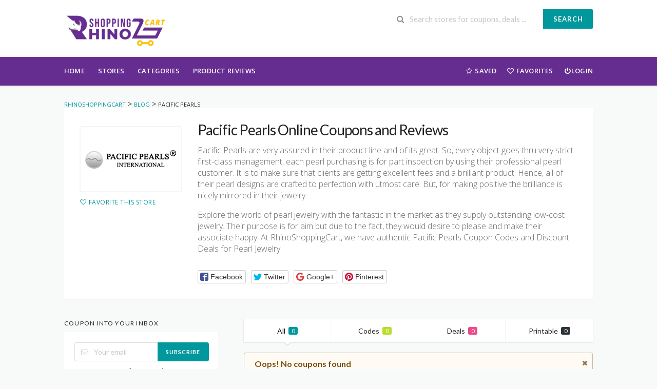

--- FILE ---
content_type: text/html; charset=UTF-8
request_url: https://rhinoshoppingcart.com/store/pacific-pearls-coupon-codes/
body_size: 12390
content:
<!DOCTYPE html>
<html lang="en-US" xmlns:og="http://opengraphprotocol.org/schema/" xmlns:fb="http://www.facebook.com/2008/fbml" prefix="og: https://ogp.me/ns#">
<head>
    <meta name='impact-site-verification' value='800517250'>
    <meta charset="UTF-8">
    <meta name="viewport" content="width=device-width, initial-scale=1">
    <link rel="profile" href="https://gmpg.org/xfn/11">
    <link rel="pingback" href="https://rhinoshoppingcart.com/xmlrpc.php">
    
<!-- Search Engine Optimization by Rank Math PRO - https://rankmath.com/ -->
<title>Pacific Pearls Coupon Codes - 70% OFF Pearl Jewelry and Free Shipping</title>
<meta name="description" content="Unveil the most popular Pacific Pearls Coupon Codes and vouchers right now. The superb discount offers and Pacific Pearls reviews are waiting for you!"/>
<meta name="robots" content="noindex, follow"/>
<meta property="og:locale" content="en_US" />
<meta property="og:type" content="article" />
<meta property="og:title" content="Pacific Pearls Coupon Codes - 70% OFF Pearl Jewelry and Free Shipping" />
<meta property="og:description" content="Unveil the most popular Pacific Pearls Coupon Codes and vouchers right now. The superb discount offers and Pacific Pearls reviews are waiting for you!" />
<meta property="og:url" content="https://rhinoshoppingcart.com/store/pacific-pearls-coupon-codes/" />
<meta property="article:publisher" content="https://www.facebook.com/RhinoShoppingCart/" />
<meta name="twitter:card" content="summary_large_image" />
<meta name="twitter:title" content="Pacific Pearls Coupon Codes - 70% OFF Pearl Jewelry and Free Shipping" />
<meta name="twitter:description" content="Unveil the most popular Pacific Pearls Coupon Codes and vouchers right now. The superb discount offers and Pacific Pearls reviews are waiting for you!" />
<meta name="twitter:site" content="@rhinoshopping" />
<script type="application/ld+json" class="rank-math-schema-pro">{"@context":"https://schema.org","@graph":[{"@type":"Organization","@id":"https://rhinoshoppingcart.com/#organization","name":"RhinoShoppingCart","sameAs":["https://www.facebook.com/RhinoShoppingCart/","https://twitter.com/rhinoshopping","https://www.instagram.com/rhinoshoppingcart","https://www.pinterest.com/rhinoshopping/"]},{"@type":"WebSite","@id":"https://rhinoshoppingcart.com/#website","url":"https://rhinoshoppingcart.com","publisher":{"@id":"https://rhinoshoppingcart.com/#organization"},"inLanguage":"en-US"},{"@type":"BreadcrumbList","@id":"https://rhinoshoppingcart.com/store/pacific-pearls-coupon-codes/#breadcrumb","itemListElement":[{"@type":"ListItem","position":"1","item":{"@id":"https://rhinoshoppingcart.com","name":"RhinoShoppingCart"}},{"@type":"ListItem","position":"2","item":{"@id":"https://rhinoshoppingcart.com/store/pacific-pearls-coupon-codes/","name":"Pacific Pearls"}}]},{"@type":"CollectionPage","@id":"https://rhinoshoppingcart.com/store/pacific-pearls-coupon-codes/#webpage","url":"https://rhinoshoppingcart.com/store/pacific-pearls-coupon-codes/","name":"Pacific Pearls Coupon Codes - 70% OFF Pearl Jewelry and Free Shipping","isPartOf":{"@id":"https://rhinoshoppingcart.com/#website"},"inLanguage":"en-US","breadcrumb":{"@id":"https://rhinoshoppingcart.com/store/pacific-pearls-coupon-codes/#breadcrumb"}}]}</script>
<!-- /Rank Math WordPress SEO plugin -->

<link rel='dns-prefetch' href='//fonts.googleapis.com' />
<link rel='dns-prefetch' href='//www.googletagmanager.com' />
<link rel='preconnect' href='https://fonts.gstatic.com' crossorigin />
<link rel="alternate" type="application/rss+xml" title="RhinoShoppingCart &raquo; Feed" href="https://rhinoshoppingcart.com/feed/" />
<link rel="alternate" type="application/rss+xml" title="RhinoShoppingCart &raquo; Comments Feed" href="https://rhinoshoppingcart.com/comments/feed/" />
<link rel="alternate" type="application/rss+xml" title="RhinoShoppingCart &raquo; Pacific Pearls Coupon Store Feed" href="https://rhinoshoppingcart.com/store/pacific-pearls-coupon-codes/feed/" />
<meta property="og:title" content="Pacific Pearls Online Coupons and Reviews" />
<meta property="og:description" content="Pacific Pearls are very assured in their product line and of its great. So, every object goes thru very strict first-class management, each pearl purchasing is for part inspection by..." />
<meta property="og:image" content="https://rhinoshoppingcart.com/wp-content/uploads/2021/11/Pacific-Pearls-Coupon-Codes-RhinoShoppingCart.png" />
<meta property="og:type" content="article" />
<meta property="og:url" content="https://rhinoshoppingcart.com/store/pacific-pearls-coupon-codes/" />

<meta name="twitter:card" content="summary_large_image" />
<meta name="twitter:title" content="Pacific Pearls Online Coupons and Reviews" />
<meta name="twitter:url" content="https://rhinoshoppingcart.com/store/pacific-pearls-coupon-codes/" />
<meta name="twitter:description" content="Pacific Pearls are very assured in their product line and of its great. So, every object goes thru very strict first-class management, each pearl purchasing is for part inspection by..." />
<meta name="twitter:image" content="https://rhinoshoppingcart.com/wp-content/uploads/2021/11/Pacific-Pearls-Coupon-Codes-RhinoShoppingCart.png" />
<style id='wp-img-auto-sizes-contain-inline-css' type='text/css'>
img:is([sizes=auto i],[sizes^="auto," i]){contain-intrinsic-size:3000px 1500px}
/*# sourceURL=wp-img-auto-sizes-contain-inline-css */
</style>
<style id='wp-emoji-styles-inline-css' type='text/css'>

	img.wp-smiley, img.emoji {
		display: inline !important;
		border: none !important;
		box-shadow: none !important;
		height: 1em !important;
		width: 1em !important;
		margin: 0 0.07em !important;
		vertical-align: -0.1em !important;
		background: none !important;
		padding: 0 !important;
	}
/*# sourceURL=wp-emoji-styles-inline-css */
</style>
<link rel='stylesheet' id='wpcoupon_style-css' href='https://rhinoshoppingcart.com/wp-content/themes/wp-coupon/style.css?ver=1.2.3' type='text/css' media='all' />
<link rel='stylesheet' id='wpcoupon_semantic-css' href='https://rhinoshoppingcart.com/wp-content/themes/wp-coupon/assets/css/semantic.min.css?ver=4.2.0' type='text/css' media='all' />
<link rel='stylesheet' id='wp-users-css' href='https://rhinoshoppingcart.com/wp-content/plugins/wp-users/public/assets/css/style.css?ver=6.9' type='text/css' media='all' />
<link rel='stylesheet' id='wpcoupon-mega-css' href='https://rhinoshoppingcart.com/wp-content/plugins/coupon-wp-megamenu-addon/css/mega.css?ver=6.9' type='text/css' media='all' />
<link rel="preload" as="style" href="https://fonts.googleapis.com/css?family=Open%20Sans:300,400,500,600,700,800,300italic,400italic,500italic,600italic,700italic,800italic&#038;display=swap&#038;ver=1738616585" /><link rel="stylesheet" href="https://fonts.googleapis.com/css?family=Open%20Sans:300,400,500,600,700,800,300italic,400italic,500italic,600italic,700italic,800italic&#038;display=swap&#038;ver=1738616585" media="print" onload="this.media='all'"><noscript><link rel="stylesheet" href="https://fonts.googleapis.com/css?family=Open%20Sans:300,400,500,600,700,800,300italic,400italic,500italic,600italic,700italic,800italic&#038;display=swap&#038;ver=1738616585" /></noscript><script type="text/javascript" src="https://rhinoshoppingcart.com/wp-includes/js/jquery/jquery.min.js?ver=3.7.1" id="jquery-core-js"></script>
<script type="text/javascript" src="https://rhinoshoppingcart.com/wp-includes/js/jquery/jquery-migrate.min.js?ver=3.4.1" id="jquery-migrate-js"></script>
<script type="text/javascript" src="https://rhinoshoppingcart.com/wp-content/themes/wp-coupon/assets/js/libs/semantic.min.js?ver=1.2.3" id="wpcoupon_semantic-js"></script>
<link rel="https://api.w.org/" href="https://rhinoshoppingcart.com/wp-json/" /><link rel="EditURI" type="application/rsd+xml" title="RSD" href="https://rhinoshoppingcart.com/xmlrpc.php?rsd" />
<meta name="generator" content="WordPress 6.9" />
<meta name="generator" content="Redux 4.5.10" /><meta name="generator" content="Site Kit by Google 1.170.0" /><!--[if lt IE 9]><script src="https://rhinoshoppingcart.com/wp-content/themes/wp-coupon/assets/js/libs/html5.min.js"></script><![endif]--><meta name="generator" content="Elementor 3.34.2; features: e_font_icon_svg, additional_custom_breakpoints; settings: css_print_method-external, google_font-enabled, font_display-swap">
			<style>
				.e-con.e-parent:nth-of-type(n+4):not(.e-lazyloaded):not(.e-no-lazyload),
				.e-con.e-parent:nth-of-type(n+4):not(.e-lazyloaded):not(.e-no-lazyload) * {
					background-image: none !important;
				}
				@media screen and (max-height: 1024px) {
					.e-con.e-parent:nth-of-type(n+3):not(.e-lazyloaded):not(.e-no-lazyload),
					.e-con.e-parent:nth-of-type(n+3):not(.e-lazyloaded):not(.e-no-lazyload) * {
						background-image: none !important;
					}
				}
				@media screen and (max-height: 640px) {
					.e-con.e-parent:nth-of-type(n+2):not(.e-lazyloaded):not(.e-no-lazyload),
					.e-con.e-parent:nth-of-type(n+2):not(.e-lazyloaded):not(.e-no-lazyload) * {
						background-image: none !important;
					}
				}
			</style>
			<script id='nitro-telemetry-meta' nitro-exclude>window.NPTelemetryMetadata={missReason: (!window.NITROPACK_STATE ? 'page type not allowed (coupon_store)' : 'hit'),pageType: 'coupon_store',isEligibleForOptimization: false,}</script><script id='nitro-generic' nitro-exclude>(()=>{window.NitroPack=window.NitroPack||{coreVersion:"na",isCounted:!1};let e=document.createElement("script");if(e.src="https://nitroscripts.com/gBHBnKabBGUQAKJFQjMCnlRQimWlmdGH",e.async=!0,e.id="nitro-script",document.head.appendChild(e),!window.NitroPack.isCounted){window.NitroPack.isCounted=!0;let t=()=>{navigator.sendBeacon("https://to.getnitropack.com/p",JSON.stringify({siteId:"gBHBnKabBGUQAKJFQjMCnlRQimWlmdGH",url:window.location.href,isOptimized:!!window.IS_NITROPACK,coreVersion:"na",missReason:window.NPTelemetryMetadata?.missReason||"",pageType:window.NPTelemetryMetadata?.pageType||"",isEligibleForOptimization:!!window.NPTelemetryMetadata?.isEligibleForOptimization}))};(()=>{let e=()=>new Promise(e=>{"complete"===document.readyState?e():window.addEventListener("load",e)}),i=()=>new Promise(e=>{document.prerendering?document.addEventListener("prerenderingchange",e,{once:!0}):e()}),a=async()=>{await i(),await e(),t()};a()})(),window.addEventListener("pageshow",e=>{if(e.persisted){let i=document.prerendering||self.performance?.getEntriesByType?.("navigation")[0]?.activationStart>0;"visible"!==document.visibilityState||i||t()}})}})();</script><link rel="icon" href="https://rhinoshoppingcart.com/wp-content/uploads/2021/11/RhinoShoppingcart-Favicon-1.png" sizes="32x32" />
<link rel="icon" href="https://rhinoshoppingcart.com/wp-content/uploads/2021/11/RhinoShoppingcart-Favicon-1.png" sizes="192x192" />
<link rel="apple-touch-icon" href="https://rhinoshoppingcart.com/wp-content/uploads/2021/11/RhinoShoppingcart-Favicon-1.png" />
<meta name="msapplication-TileImage" content="https://rhinoshoppingcart.com/wp-content/uploads/2021/11/RhinoShoppingcart-Favicon-1.png" />
<style id="st_options-dynamic-css" title="dynamic-css" class="redux-options-output">
                                #header-search .header-search-submit, 
                                .newsletter-box-wrapper.shadow-box .input .ui.button,
                                .wpu-profile-wrapper .section-heading .button,
                                input[type="reset"], input[type="submit"], input[type="submit"],
                                .site-footer .widget_newsletter .newsletter-box-wrapper.shadow-box .sidebar-social a:hover,
                                .ui.button.btn_primary,
                                .site-footer .newsletter-box-wrapper .input .ui.button,
                                .site-footer .footer-social a:hover,
                                .site-footer .widget_newsletter .newsletter-box-wrapper.shadow-box .sidebar-social a:hover,
                                .coupon-filter .ui.menu .item .offer-count,
                                .newsletter-box-wrapper.shadow-box .input .ui.button,
                                .newsletter-box-wrapper.shadow-box .sidebar-social a:hover,
                                .wpu-profile-wrapper .section-heading .button,
                                .ui.btn.btn_primary,
                                .ui.button.btn_primary,
                                .woocommerce #respond input#submit, .woocommerce a.button, .woocommerce button.button, .woocommerce input.button, .woocommerce button.button.alt,
                                .woocommerce #respond input#submit.alt, .woocommerce a.button.alt, .woocommerce button.button.alt, .woocommerce input.button.alt
                            {background-color:#00979d;}
                                .primary-color,
                                    .primary-colored,
                                    a,
                                    .ui.breadcrumb a,
                                    .screen-reader-text:hover,
                                    .screen-reader-text:active,
                                    .screen-reader-text:focus,
                                    .st-menu a:hover,
                                    .st-menu li.current-menu-item a,
                                    .nav-user-action .st-menu .menu-box a,
                                    .popular-stores .store-name a:hover,
                                    .store-listing-item .store-thumb-link .store-name a:hover,
                                    .store-listing-item .latest-coupon .coupon-title a,
                                    .store-listing-item .coupon-save:hover,
                                    .store-listing-item .coupon-saved,
                                    .coupon-modal .coupon-content .user-ratting .ui.button:hover i,
                                    .coupon-modal .coupon-content .show-detail a:hover,
                                    .coupon-modal .coupon-content .show-detail .show-detail-on,
                                    .coupon-modal .coupon-footer ul li a:hover,
                                    .coupon-listing-item .coupon-detail .user-ratting .ui.button:hover i,
                                    .coupon-listing-item .coupon-detail .user-ratting .ui.button.active i,
                                    .coupon-listing-item .coupon-listing-footer ul li a:hover, .coupon-listing-item .coupon-listing-footer ul li a.active,
                                    .coupon-listing-item .coupon-exclusive strong i,
                                    .cate-az a:hover,
                                    .cate-az .cate-parent > a,
                                    .site-footer a:hover,
                                    .site-breadcrumb .ui.breadcrumb a.section,
                                    .single-store-header .add-favorite:hover,
                                    .wpu-profile-wrapper .wpu-form-sidebar li a:hover,
                                    .ui.comments .comment a.author:hover       
                                {color:#00979d;}
                                textarea:focus,
                                input[type="date"]:focus,
                                input[type="datetime"]:focus,
                                input[type="datetime-local"]:focus,
                                input[type="email"]:focus,
                                input[type="month"]:focus,
                                input[type="number"]:focus,
                                input[type="password"]:focus,
                                input[type="search"]:focus,
                                input[type="tel"]:focus,
                                input[type="text"]:focus,
                                input[type="time"]:focus,
                                input[type="url"]:focus,
                                input[type="week"]:focus
                            {border-color:#00979d;}
                                .sf-arrows > li > .sf-with-ul:focus:after,
                                .sf-arrows > li:hover > .sf-with-ul:after,
                                .sf-arrows > .sfHover > .sf-with-ul:after
                            {border-top-color:#00979d;}
                                .sf-arrows ul li > .sf-with-ul:focus:after,
                                .sf-arrows ul li:hover > .sf-with-ul:after,
                                .sf-arrows ul .sfHover > .sf-with-ul:after,
                                .entry-content blockquote
                            {border-left-color:#00979d;}
                               .ui.btn,
                               .ui.btn:hover,
                               .ui.btn.btn_secondary,
                               .coupon-button-type .coupon-deal, .coupon-button-type .coupon-print, 
                               .coupon-button-type .coupon-code .get-code
                            {background-color:#ff9900;}
                                .a:hover,
                                .secondary-color,
                               .nav-user-action .st-menu .menu-box a:hover,
                               .store-listing-item .latest-coupon .coupon-title a:hover,
                               .ui.breadcrumb a:hover
                            {color:#ff9900;}
                                .store-thumb a:hover,
                                .coupon-modal .coupon-content .modal-code .code-text,
                                .single-store-header .header-thumb .header-store-thumb a:hover
                            {border-color:#ff9900;}
                                .coupon-button-type .coupon-code .get-code:after 
                            {border-left-color:#ff9900;}
                                .coupon-listing-item .c-type .c-code,
                                .coupon-filter .ui.menu .item .code-count
                            {background-color:#b9dc2f;}
                                .coupon-listing-item .c-type .c-sale,
                                .coupon-filter .ui.menu .item .sale-count
                            {background-color:#ea4c89;}
                                .coupon-listing-item .c-type .c-print,
                                .coupon-filter .ui.menu .item .print-count
                            {background-color:#2d3538;}body{background-color:#f8f9f9;}body, p{font-family:"Open Sans";font-weight:normal;}</style></head>
<!-- Google tag (gtag.js) -->
<script async src="https://www.googletagmanager.com/gtag/js?id=AW-17695806361"></script>
<script>
  window.dataLayer = window.dataLayer || [];
  function gtag(){dataLayer.push(arguments);}
  gtag('js', new Date());

  gtag('config', 'AW-17695806361');
</script>

<!-- Event snippet for Website traffic conversion page -->
<script>
  gtag('event', 'conversion', {'send_to': 'AW-968774714/DLOYCLTftuUDELqo-c0D'});
</script>

<body class="archive tax-coupon_store term-pacific-pearls-coupon-codes term-536 wp-theme-wp-coupon chrome osx elementor-default elementor-kit-10614">
    <div id="page" class="hfeed site">
    	<header id="masthead" class="ui page site-header" role="banner">
                        <div class="primary-header">
                <div class="container">
                    <div class="logo_area fleft">
                                                <a href="https://rhinoshoppingcart.com/" title="RhinoShoppingCart" rel="home">
                            <img src="https://rhinoshoppingcart.com/wp-content/uploads/2025/02/RhinoShoppingCart-New-Logo-e1738609404164.webp" alt="RhinoShoppingCart" />
                        </a>
                                            </div>

                                        <div class="header-highlight fleft">
                                                <a href="#">
                            <div class="highlight-icon"></div>
                            <div class="highlight-text"></div>
                        </a>
                                                <a href="#">
                            <div class="highlight-icon"></div>
                            <div class="highlight-text"></div>
                        </a>
                                                <a href="#">
                            <div class="highlight-icon"></div>
                            <div class="highlight-text"></div>
                        </a>
                        
                    </div>
                    
                    <div class="header_right fright">
                        <form action="https://rhinoshoppingcart.com/" method="get" id="header-search">
                            <div class="header-search-input ui search large action left icon input">
                                <input autocomplete="off" class="prompt" name="s" placeholder="Search stores for coupons, deals ..." type="text">
                                <i class="search icon"></i>
                                <button class="header-search-submit ui button">Search</button>
                                <div class="results"></div>
                            </div>
                            <div class="clear"></div>
                                                    </form>
                    </div>
                </div>
            </div> <!-- END .header -->

            
            <div id="site-header-nav" class="site-navigation">
                <div class="container">
                    <nav class="primary-navigation clearfix fleft" role="navigation">
                        <a href="#content" class="screen-reader-text skip-link">Skip to content</a>
                        <div id="nav-toggle"><i class="content icon"></i></div>
                        <ul class="st-menu">
                           <li id="menu-item-505" class="menu-item menu-item-type-custom menu-item-object-custom menu-item-505"><a href="https://rhinoshoppingcart.com/blog/">Home</a></li>
<li id="menu-item-499" class="menu-item menu-item-type-post_type menu-item-object-page menu-item-499"><a href="https://rhinoshoppingcart.com/stores/">Stores</a></li>
<li id="menu-item-528" class="menu-item menu-item-type-post_type menu-item-object-page menu-item-528"><a href="https://rhinoshoppingcart.com/categories/">Categories</a></li>
<li id="menu-item-524" class="menu-item menu-item-type-post_type menu-item-object-page current_page_parent menu-item-524"><a href="https://rhinoshoppingcart.com/blog/">Product Reviews</a></li>
                        </ul>
                    </nav> <!-- END .primary-navigation -->

                    <div class="nav-user-action fright clearfix">
                                    <ul class="st-menu">
                <li class="">
                    <a href="#">
                        <i class="empty star icon"></i> <span class="hide-on-tiny">Saved</span>
                    </a>

                    <div class="menu-box ajax-saved-coupon-box">
                                                    <div class="nothing-box stuser-login-btn">
                                <div class="thumb">
                                    <i class="frown icon"></i>
                                </div>
                                <p>Please login to see your saved coupons</p>
                            </div>
                                                    </div>
                </li>
                <li class="">
                    <a href="#">
                        <i class="empty heart icon"></i> <span class="hide-tiny-screen">Favorites</span>
                    </a>

                    <div class="menu-box ajax-favorite-stores-box">
                                                    <div class="nothing-box stuser-login-btn">
                                <div class="thumb">
                                    <i class="frown icon"></i>
                                </div>
                                <p>Please login to see your favorite stores</p>
                            </div>
                                                </div>
                </li>

                <li class="menu-item-has-children">
                    <a data-is-logged="false" class="wpu-login-btn" href="https://rhinoshoppingcart.com/maaafia/"><i class="power icon"></i>Login</a>
                                    </li>

            </ul>
                                </div> <!-- END .nav_user_action -->
                </div> <!-- END .container -->
            </div> <!-- END #primary-navigation -->
    	</header><!-- END #masthead -->
        <div id="content" class="site-content">
<section class="custom-page-header single-store-header">
    <div class="container">
        <div class="ui breadcrumb breadcrumbs" xmlns:v="http://rdf.data-vocabulary.org/#"><span property="itemListElement" typeof="ListItem"><a property="item" typeof="WebPage" title="Go to RhinoShoppingCart." href="https://rhinoshoppingcart.com" class="home" ><span property="name">RhinoShoppingCart</span></a><meta property="position" content="1"></span> &gt; <span property="itemListElement" typeof="ListItem"><a property="item" typeof="WebPage" title="Go to Blog." href="https://rhinoshoppingcart.com/blog/" class="post-root post post-post" ><span property="name">Blog</span></a><meta property="position" content="2"></span> &gt; <span property="itemListElement" typeof="ListItem"><span property="name" class="archive taxonomy coupon_store current-item">Pacific Pearls</span><meta property="url" content="https://rhinoshoppingcart.com/store/pacific-pearls-coupon-codes/"><meta property="position" content="3"></span> </div>        <div class="inner shadow-box">
            <div class="inner-content clearfix">
                <div class="header-thumb">
                    <div class="header-store-thumb">
                        <a rel="nofollow" target="_blank" title="Shop Pacific Pearls" href="https://rhinoshoppingcart.com/go-store/536">
                            <img width="180" height="110" src="https://rhinoshoppingcart.com/wp-content/uploads/2021/11/Pacific-Pearls-Coupon-Codes-RhinoShoppingCart.png" class="attachment-wpcoupon_small_thumb size-wpcoupon_small_thumb" alt="" decoding="async" />                        </a>
                    </div>
                    <a class="add-favorite" data-id="536" href="#"><i class="empty heart icon"></i><span>Favorite This Store</span></a>
                </div>
                <div class="header-content">

                    <h1>Pacific Pearls Online Coupons and Reviews</h1>
                    <p>Pacific Pearls are very assured in their product line and of its great. So, every object goes thru very strict first-class management, each pearl purchasing is for part inspection by using their professional pearl customer. It is to make sure that clients are getting excellent fees and a brilliant product. Hence, all of their pearl designs are crafted to perfection with utmost care. But, for making positive the brilliance is nicely mirrored in their jewelry.</p>
<p>Explore the world of pearl jewelry with the fantastic in the market as they supply outstanding low-cost jewelry. Their purpose is for aim but due to the fact, they would desire to please and make their associate happy. At RhinoShoppingCart, we have authentic Pacific Pearls Coupon Codes and Discount Deals for Pearl Jewelry.</p>
                            <div class="entry-share">
            <div class="skin skin_flat">
                <div class="social-likes social-likes_single">
                    <div class="facebook" title="Share link on Facebook">Facebook</div>
                    <div class="twitter" title="Share link on Twitter">Twitter</div>
                    <div class="plusone" title="Share link on Google+">Google+</div>
                    <div class="pinterest" title="Share image on Pinterest" data-media="">Pinterest</div>
                </div>
            </div>
        </div>
                        </div>
            </div>
        </div>
    </div>
</section>

<div id="content-wrap" class="container left-sidebar">

    <div id="primary" class="content-area">
        <main id="main" class="site-main coupon-store-main" role="main">
                <section class="coupon-filter">
        <div data-target="#coupon-listings-store" class="filter-coupons-by-type ui pointing fluid four item menu">
            <a class="active item filter-nav" data-filter="all">All <span class="offer-count">0</span></a>
                        <a class="item filter-nav"  data-filter="code">Codes <span class="offer-count code-count">0</span></a>
                        <a class="item filter-nav"  data-filter="sale">Deals <span class="offer-count sale-count">0</span></a>
                        <a class="item filter-nav"  data-filter="print">Printable <span class="offer-count print-count">0</span></a>
                    </div>
    </section>
                    <div class="ui warning message">
                    <i class="close icon"></i>
                    <div class="header">
                        Oops! No coupons found                    </div>
                    <p>There is no coupons for this store, please comeback later.</p>
                </div>
                        </main><!-- #main -->
    </div><!-- #primary -->

    <div id="secondary" class="widget-area sidebar" role="complementary">
    <aside id="st_newsletter-3" class="widget widget_newsletter widget_wpc_newsletter"><h4 class="widget-title">Coupon Into your inbox</h4>        <div class="newsletter-box-wrapper shadow-box">
            <form id="newsletter-box697d71e31109f" method="post" action="https://yourdomainid.us7.list-manage.com/subscribe/post?u=dc130fe66084d082c54779086&amp;id=736887358d " target="_blank">

                
                <div class="ui action left icon input">
                    <input class="submit-input" type="email" required="required" name="EMAIL" placeholder="Your email">
                    <i class="mail outline icon"></i>
                    <div class="submit-btn ui button" onclick="document.getElementById('newsletter-box697d71e31109f').submit();">Subscribe</div>
                </div>
                <div class="clear"></div>

                                <div class="newsletter-text after-form">You can opt out of our newsletters at any time. See our <a href="#">privacy policy</a>.</div>
                                                <div class="sidebar-social">
                    <a target="_blank" href="#" class="ui circular icon button"><i class="facebook icon"></i></a>
        
                    <a target="_blank" href="#" class="ui circular icon button"><i class="twitter icon"></i></a>
        
                    <a target="_blank" href="#" class="ui circular icon button"><i class="linkedin icon"></i></a>
        
                    <a target="_blank" href="#" class="ui circular icon button"><i class="google plus icon"></i></a>
        
                    <a target="_blank" href="#" class="ui circular icon button"><i class="flickr icon"></i></a>
        
                    <a target="_blank" href="#" class="ui circular icon button"><i class="youtube play icon"></i></a>                </div>
                            </form>
        </div>
        </aside><aside id="popular_stores-3" class="widget widget_popular_stores"><h4 class="widget-title">Popular Stores</h4>        <div class="widget-content shadow-box">
            <div class="ui two column grid">
                                <div class="column">
                    <div class="store-thumb">
                        <a class="ui image middle aligned" href="https://rhinoshoppingcart.com/store/carters-coupons-codes/">
                            <img width="180" height="110" src="https://rhinoshoppingcart.com/wp-content/uploads/2021/11/carters-carters-Coupons-Codes-RhinoShoppingcart.webp" class="attachment-wpcoupon_small_thumb size-wpcoupon_small_thumb" alt="carters-carters-Coupons-Codes-RhinoShoppingcart" decoding="async" />                        </a>
                    </div>
                </div>
                                <div class="column">
                    <div class="store-thumb">
                        <a class="ui image middle aligned" href="https://rhinoshoppingcart.com/store/wayfair-coupons-codes/">
                            <img width="180" height="110" src="https://rhinoshoppingcart.com/wp-content/uploads/2021/11/Wayfair-Coupons-Code-RhinoShoppingcart.jpg" class="attachment-wpcoupon_small_thumb size-wpcoupon_small_thumb" alt="Wayfair-Coupons-Code-RhinoShoppingcart" decoding="async" />                        </a>
                    </div>
                </div>
                                <div class="column">
                    <div class="store-thumb">
                        <a class="ui image middle aligned" href="https://rhinoshoppingcart.com/store/chewy-coupons-codes/">
                            <img width="180" height="110" src="https://rhinoshoppingcart.com/wp-content/uploads/2021/11/chewy-coupons-codes-RhinoShoppingcart.webp" class="attachment-wpcoupon_small_thumb size-wpcoupon_small_thumb" alt="chewy-coupons-codes-RhinoShoppingcart" decoding="async" />                        </a>
                    </div>
                </div>
                                <div class="column">
                    <div class="store-thumb">
                        <a class="ui image middle aligned" href="https://rhinoshoppingcart.com/store/target-coupons-code/">
                            <img width="180" height="110" src="https://rhinoshoppingcart.com/wp-content/uploads/2021/11/target-coupons-codes-RhioShoppingcart.gif" class="attachment-wpcoupon_small_thumb size-wpcoupon_small_thumb" alt="target-coupons-codes-RhioShoppingcart" decoding="async" />                        </a>
                    </div>
                </div>
                                <div class="column">
                    <div class="store-thumb">
                        <a class="ui image middle aligned" href="https://rhinoshoppingcart.com/store/edible-arrangements-coupons-codes/">
                            <img width="180" height="110" src="https://rhinoshoppingcart.com/wp-content/uploads/2021/11/edible-arrangements-coupons-codes-rhinoshoppingcart.webp" class="attachment-wpcoupon_small_thumb size-wpcoupon_small_thumb" alt="edible-arrangements-coupons-codes-rhinoshoppingcart" decoding="async" />                        </a>
                    </div>
                </div>
                                <div class="column">
                    <div class="store-thumb">
                        <a class="ui image middle aligned" href="https://rhinoshoppingcart.com/store/ulta-beauty-coupons-codes/">
                            <img width="180" height="110" src="https://rhinoshoppingcart.com/wp-content/uploads/2021/11/Ulta-Beauty-Coupons-Codes-RhinoShoppingcart.jpg" class="attachment-wpcoupon_small_thumb size-wpcoupon_small_thumb" alt="Ulta-Beauty-Coupons-Codes-RhinoShoppingcart" decoding="async" />                        </a>
                    </div>
                </div>
                                <div class="column">
                    <div class="store-thumb">
                        <a class="ui image middle aligned" href="https://rhinoshoppingcart.com/store/macys-coupons-codes/">
                            <img width="180" height="110" src="https://rhinoshoppingcart.com/wp-content/uploads/2021/11/macys-coupons-codes-RhinoShoppingCart.gif" class="attachment-wpcoupon_small_thumb size-wpcoupon_small_thumb" alt="macys-coupons-codes-RhinoShoppingCart" decoding="async" />                        </a>
                    </div>
                </div>
                                <div class="column">
                    <div class="store-thumb">
                        <a class="ui image middle aligned" href="https://rhinoshoppingcart.com/store/shein-coupon-code/">
                            <img width="180" height="110" src="https://rhinoshoppingcart.com/wp-content/uploads/2021/11/shein-coupons-codes-RhinoShoppingcart.png" class="attachment-wpcoupon_small_thumb size-wpcoupon_small_thumb" alt="shein-coupons-codes-RhinoShoppingcart" decoding="async" />                        </a>
                    </div>
                </div>
                                <div class="column">
                    <div class="store-thumb">
                        <a class="ui image middle aligned" href="https://rhinoshoppingcart.com/store/staples-coupons-codes/">
                            <img width="180" height="110" src="https://rhinoshoppingcart.com/wp-content/uploads/2021/11/Staples-coupons-codes-RhinoShoppingcart.gif" class="attachment-wpcoupon_small_thumb size-wpcoupon_small_thumb" alt="Staples-coupons-codes-RhinoShoppingcart" decoding="async" />                        </a>
                    </div>
                </div>
                                <div class="column">
                    <div class="store-thumb">
                        <a class="ui image middle aligned" href="https://rhinoshoppingcart.com/store/amazon-coupons-codes/">
                            <img width="180" height="110" src="https://rhinoshoppingcart.com/wp-content/uploads/2021/11/amazon-coupons-codes-RhinoShoppingcart.png" class="attachment-wpcoupon_small_thumb size-wpcoupon_small_thumb" alt="amazon-coupons-codes-RhinoShoppingcart" decoding="async" />                        </a>
                    </div>
                </div>
                                <div class="column">
                    <div class="store-thumb">
                        <a class="ui image middle aligned" href="https://rhinoshoppingcart.com/store/burger-king-coupons-codes/">
                            <img width="180" height="110" src="https://rhinoshoppingcart.com/wp-content/uploads/2021/11/Burger-King-Coupons-codes-RhinoShoppingcart.jpg" class="attachment-wpcoupon_small_thumb size-wpcoupon_small_thumb" alt="Burger-King-Coupons-codes-RhinoShoppingcart" decoding="async" />                        </a>
                    </div>
                </div>
                                <div class="column">
                    <div class="store-thumb">
                        <a class="ui image middle aligned" href="https://rhinoshoppingcart.com/store/kohls-coupons-codes/">
                            <img width="180" height="110" src="https://rhinoshoppingcart.com/wp-content/uploads/2021/11/kohls-coupons-codes-RhinoShoppingCart.webp" class="attachment-wpcoupon_small_thumb size-wpcoupon_small_thumb" alt="kohls-coupons-codes-RhinoShoppingCart" decoding="async" />                        </a>
                    </div>
                </div>
                                <div class="column">
                    <div class="store-thumb">
                        <a class="ui image middle aligned" href="https://rhinoshoppingcart.com/store/pizza-hut-coupons-codes/">
                            <img width="180" height="110" src="https://rhinoshoppingcart.com/wp-content/uploads/2021/11/pizza-hut-coupons-codes-RhinoShoppingcart.jpg" class="attachment-wpcoupon_small_thumb size-wpcoupon_small_thumb" alt="pizza-hut-coupons-codes-RhinoShoppingcart" decoding="async" />                        </a>
                    </div>
                </div>
                                <div class="column">
                    <div class="store-thumb">
                        <a class="ui image middle aligned" href="https://rhinoshoppingcart.com/store/texas-roadhouse-coupons-codes/">
                            <img width="180" height="110" src="https://rhinoshoppingcart.com/wp-content/uploads/2021/11/texas-roadhouse-coupons-codes-RhinoShoppingcart.jpg" class="attachment-wpcoupon_small_thumb size-wpcoupon_small_thumb" alt="texas-roadhouse-coupons-codes-RhinoShoppingcart" decoding="async" />                        </a>
                    </div>
                </div>
                            </div>
        </div>
        </aside><aside id="st_categories-2" class="widget widget_wpc_categories"><h4 class="widget-title">Popular Categories</h4><div class="list-categories shadow-box"><div class="ui grid stackable"><ul class="two column row">	<li class="column cat-item cat-item-97"><a href="https://rhinoshoppingcart.com/coupon-category/swimwear-coupons-codes/" >Swimwear</a>
</li>
	<li class="column cat-item cat-item-96"><a href="https://rhinoshoppingcart.com/coupon-category/thanksgiving-coupons-codes/" >Thanksgiving</a>
</li>
	<li class="column cat-item cat-item-95"><a href="https://rhinoshoppingcart.com/coupon-category/tickets-coupons-codes/" >Tickets</a>
</li>
	<li class="column cat-item cat-item-94"><a href="https://rhinoshoppingcart.com/coupon-category/tools-coupons-codes/" >Tools</a>
</li>
	<li class="column cat-item cat-item-93"><a href="https://rhinoshoppingcart.com/coupon-category/uniforms-coupons-codes/" >Uniform</a>
</li>
	<li class="column cat-item cat-item-92"><a href="https://rhinoshoppingcart.com/coupon-category/valentine-day-coupons-codes/" >Valentine Day</a>
</li>
	<li class="column cat-item cat-item-91"><a href="https://rhinoshoppingcart.com/coupon-category/vape-juices-coupons-codes/" >Vape Juices</a>
</li>
	<li class="column cat-item cat-item-65"><a href="https://rhinoshoppingcart.com/coupon-category/vapes-mods-coupons-codes/" >Vapes &amp; Mods</a>
</li>
	<li class="column cat-item cat-item-69"><a href="https://rhinoshoppingcart.com/coupon-category/watches-coupons-codes/" >Watches</a>
</li>
	<li class="column cat-item cat-item-90"><a href="https://rhinoshoppingcart.com/coupon-category/wedding-coupons-codes/" >Wedding</a>
</li>
</ul></div></div></aside><aside id="text-3" class="widget widget_text">			<div class="textwidget"><div class="ads-area">
                        <div class="ui horizontal divider">Advertisement</div>
                        <a href="#"><img alt="" src="https://rhinoshoppingcart.com/wp-content/uploads/2022/03/Homepage-Sale-Banner.jpg"></a>
                    </div></div>
		</aside></div><!-- #secondary -->
</div> <!-- /#content-wrap -->


<script nitro-exclude>
    var heartbeatData = new FormData(); heartbeatData.append('nitroHeartbeat', '1');
    fetch(location.href, {method: 'POST', body: heartbeatData, credentials: 'omit'});
</script>
<script nitro-exclude>
    document.cookie = 'nitroCachedPage=' + (!window.NITROPACK_STATE ? '0' : '1') + '; path=/; SameSite=Lax';
</script>		</div> <!-- END .site-content -->

        <footer id="colophon" class="site-footer footer-widgets-on" role="contentinfo">
			<div class="container">

                                    <div class="footer-widgets-area">
                        <div class="sidebar-footer footer-columns stackable ui grid clearfix">
                                                            <div id="footer-1" class="six wide column footer-column widget-area" role="complementary">
                                    <aside id="text-4" class="widget widget_text">			<div class="textwidget"><p>
<img alt="" src="https://rhinoshoppingcart.com/wp-content/uploads/2025/02/RhinoShoppingCart-New-Logo-e1738609404164.webp">
</p>
Your Trusted Source for Verified Coupon Codes Since 2016
<br>
RhinoShoppingCart Born from a simple idea — shopping shouldn’t break the bank — we’ve grown into a go-to hub for 100% verified coupon codes, exclusive promo codes, and smart savings strategies.
</p>
</div>
		</aside>                                </div>
                                                                <div id="footer-2" class="three wide column footer-column widget-area" role="complementary">
                                    <aside id="nav_menu-1" class="widget widget_nav_menu"><h4 class="widget-title">Site Links</h4><div class="menu-primary-container"><ul id="menu-primary-1" class="menu"><li class="menu-item menu-item-type-custom menu-item-object-custom menu-item-505"><a href="https://rhinoshoppingcart.com/blog/">Home</a></li>
<li class="menu-item menu-item-type-post_type menu-item-object-page menu-item-499"><a href="https://rhinoshoppingcart.com/stores/">Stores</a></li>
<li class="menu-item menu-item-type-post_type menu-item-object-page menu-item-528"><a href="https://rhinoshoppingcart.com/categories/">Categories</a></li>
<li class="menu-item menu-item-type-post_type menu-item-object-page current_page_parent menu-item-524"><a href="https://rhinoshoppingcart.com/blog/">Product Reviews</a></li>
</ul></div></aside>                                </div>
                                                                <div id="footer-3" class="three wide column footer-column widget-area" role="complementary">
                                    <aside id="nav_menu-2" class="widget widget_nav_menu"><h4 class="widget-title">Legal</h4><div class="menu-footer-column-1-container"><ul id="menu-footer-column-1" class="menu"><li id="menu-item-5162" class="menu-item menu-item-type-post_type menu-item-object-page menu-item-5162"><a href="https://rhinoshoppingcart.com/about/">About Us</a></li>
<li id="menu-item-5161" class="menu-item menu-item-type-post_type menu-item-object-page menu-item-privacy-policy menu-item-5161"><a rel="privacy-policy" href="https://rhinoshoppingcart.com/privacy-policy/">Privacy Policy</a></li>
<li id="menu-item-5164" class="menu-item menu-item-type-post_type menu-item-object-page menu-item-5164"><a href="https://rhinoshoppingcart.com/disclaimer/">Disclaimer</a></li>
<li id="menu-item-5163" class="menu-item menu-item-type-post_type menu-item-object-page menu-item-5163"><a href="https://rhinoshoppingcart.com/terms-and-condition/">Terms And Condition</a></li>
</ul></div></aside>                                </div>
                                                                <div id="footer-4" class="four wide column footer-column widget-area" role="complementary">
                                    <aside id="st_newsletter-4" class="widget widget_newsletter widget_wpc_newsletter"><h4 class="widget-title">Subscribe Now</h4>        <div class="newsletter-box-wrapper shadow-box">
            <form id="newsletter-box697d71e31928c" method="post" action="https://yourdomainid.us7.list-manage.com/subscribe/post?u=dc130fe66084d082c54779086&amp;id=736887358d " target="_blank">

                
                <div class="ui action left icon input">
                    <input class="submit-input" type="email" required="required" name="EMAIL" placeholder="Your email">
                    <i class="mail outline icon"></i>
                    <div class="submit-btn ui button" onclick="document.getElementById('newsletter-box697d71e31928c').submit();">Subscribe</div>
                </div>
                <div class="clear"></div>

                                <div class="newsletter-text after-form">You can opt out of our newsletters at any time. See our <a href="#">privacy policy</a>.</div>
                                                <div class="sidebar-social">
                    <a target="_blank" href="https://www.facebook.com/RhinoShoppingCart/" class="ui circular icon button"><i class="facebook icon"></i></a>
        
                    <a target="_blank" href="https://twitter.com/rhinoshopping" class="ui circular icon button"><i class="twitter icon"></i></a>
        
        
        
        
                    <a target="_blank" href="https://rhinoshoppingcart.com/" class="ui circular icon button"><i class="youtube play icon"></i></a>
        
                    <a target="_blank" href="https://www.instagram.com/rhinoshoppingcart" class="ui circular icon button"><i class="instagram play icon"></i></a>
                            <a target="_blank" href="https://www.pinterest.com/rhinoshopping" class="ui circular icon button"><i class="pinterest play icon"></i></a>                </div>
                            </form>
        </div>
        </aside>                                </div>
                                                        </div>
                    </div>

                
                <div class="footer_copy">
                    <p>
                        <span>Copyright &copy; 2026 RhinoShoppingCart. All Rights Reserved. </span>                    </p>
                    <nav id="footer-nav" class="site-footer-nav">
                        <ul id="menu-header" class="menu"><li id="menu-item-5167" class="menu-item menu-item-type-post_type menu-item-object-page menu-item-5167"><a href="https://rhinoshoppingcart.com/about/">About Us</a></li>
<li id="menu-item-5168" class="menu-item menu-item-type-post_type menu-item-object-page current_page_parent menu-item-5168"><a href="https://rhinoshoppingcart.com/blog/">Blogs</a></li>
<li id="menu-item-5169" class="menu-item menu-item-type-post_type menu-item-object-page menu-item-5169"><a href="https://rhinoshoppingcart.com/stores/">All Stores</a></li>
<li id="menu-item-5170" class="menu-item menu-item-type-post_type menu-item-object-page menu-item-5170"><a href="https://rhinoshoppingcart.com/disclaimer/">Disclaimer</a></li>
<li id="menu-item-5171" class="menu-item menu-item-type-post_type menu-item-object-page menu-item-privacy-policy menu-item-5171"><a rel="privacy-policy" href="https://rhinoshoppingcart.com/privacy-policy/">Privacy Policy</a></li>
<li id="menu-item-5172" class="menu-item menu-item-type-post_type menu-item-object-page menu-item-5172"><a href="https://rhinoshoppingcart.com/terms-and-condition/">Terms And Condition</a></li>
</ul>                    </nav>
                </div>
            </div>
		</footer><!-- END #colophon-->

	</div><!-- END #page -->

    <script type="speculationrules">
{"prefetch":[{"source":"document","where":{"and":[{"href_matches":"/*"},{"not":{"href_matches":["/wp-*.php","/wp-admin/*","/wp-content/uploads/*","/wp-content/*","/wp-content/plugins/*","/wp-content/themes/wp-coupon/*","/*\\?(.+)"]}},{"not":{"selector_matches":"a[rel~=\"nofollow\"]"}},{"not":{"selector_matches":".no-prefetch, .no-prefetch a"}}]},"eagerness":"conservative"}]}
</script>
<div class="wpu-modal wpu-wrapper"> <!-- this is the entire modal form, including the background -->
    <div class="wpu-modal-container"> <!-- this is the container wrapper -->
        
<form id="wpu-login" class="wpu-form wpu-login-form form ui" action="https://rhinoshoppingcart.com/" method="post">
    
    <div class="wpu-form-body">
                <p class="fieldset wpu_input wp_usersname_email">
            <label class="wpuname" for="signin-usernamef697d71e31abeb">Username or email</label>
            <input name="wp_usersname" class="full-width has-padding has-border" id="signin-usernamef697d71e31abeb" type="text" placeholder="Username or email">
            <span class="wpu-error-msg"></span>
        </p>

        <p class="fieldset wpu_input wpu_pwd">
            <label class="image-replace wpu-password" for="signin-passwordf697d71e31abeb">Password</label>
            <span class="wpu-pwd-toggle">
                <input name="wpu_pwd" class="full-width has-padding has-border" id="signin-passwordf697d71e31abeb" type="password"  placeholder="Password">
                <a href="#0" class="hide-password">Show</a>
            </span>
            <span class="wpu-error-msg"></span>
        </p>
        <p class="forgetmenot fieldset">
            <label> <input type="checkbox" value="forever" name="wpu_rememberme" checked> Remember me</label>
            <a class="wpu-lost-pwd-link" href="https://rhinoshoppingcart.com/user/?wpu_action=lost-pass">Forgot password ?</a>
        </p>
                <p class="fieldset">
            <input class="login-submit button btn" type="submit" value="Login">
            <input type="hidden" value="" name="wpu_redirect_to" >
        </p>

            </div>

    <div class="wpu-form-footer">
        <p>
        Don't have an account ? <a  class="wpu-register-link" href="https://rhinoshoppingcart.com/user/?wpu_action=register">Sign Up</a>        </p>
    </div>
</form>

<form id="wpu-signup" class="wpu-form wpu-register-form in-wpu-modal form ui"  action="https://rhinoshoppingcart.com/" method="post">

    
    <div class="wpu-form-body">
        <p class="wpu-msg wpu-hide">
            Registration complete ! <a class="wpu-login-link" href="https://rhinoshoppingcart.com/maaafia/" title="Login">Click here to login</a>         </p>
        <div class="wpu-form-fields">
                        <p class="fieldset wpu_input wp_usersname">
                <label class="image-replace wpuname" for="signup-usernamer-697d71e31ad37">Username</label>
                <input name="wpu_signup_username" class="full-width has-padding has-border" id="signup-usernamer-697d71e31ad37" type="text" placeholder="Username">
                <span class="wpu-error-msg"></span>
            </p>

            <p class="fieldset wpu_input wpu_email">
                <label class="image-replace wpu-email" for="signup-emailr-697d71e31ad37">E-mail</label>
                <input name="wpu_signup_email" class="full-width has-padding has-border" id="signup-emailr-697d71e31ad37" type="text" placeholder="E-mail">
                <span class="wpu-error-msg"></span>
            </p>

            <p class="fieldset wpu_input wpu_password">
                <label class="image-replace wpu-password" for="signup-passwordr-697d71e31ad37">Password</label>
                <span class="wpu-pwd-toggle">
                    <input name="wpu_signup_password" class="full-width has-padding has-border" id="signup-passwordr-697d71e31ad37" type="password"  placeholder="Password">
                    <a href="#" class="hide-password">Show</a>
                </span>
                <span class="wpu-error-msg"></span>
            </p>
                                    <p class="fieldset">
                <input class="signup-submit button btn"  type="submit" data-loading-text="Loading..." value="Sign Up">
            </p>
        </div>
    </div>

    <div class="wpu-form-footer">
        <p>Already have an account ? <a class="wpu-back-to-login" href="https://rhinoshoppingcart.com/maaafia/">Login</a></p>
    </div>
</form>
<form id="wpu-reset-password" class="wpu-form wpu-form-reset-password form ui" action="https://rhinoshoppingcart.com/" method="post" >
        <div class="wpu-form-header">
        <h3>Reset your password</h3>
    </div>
    
    <div class="wpu-form-body">
        <p class="wpu-form-message wpu-hide">Please enter your email address. You will receive a link to create a new password.</p>
        <p class="wpu-msg">Check your e-mail for the confirmation link.</p>
        <div class="wpu-form-fields">
            <p class="fieldset wpu_input wpu_input_combo">
                <label class="wpu-email" for="reset-emailf697d71e31ae12">User name or E-mail</label>
                <input name="wp_users_login" class="full-width has-padding has-border" id="reset-emailf697d71e31ae12" type="text" placeholder="User name or E-mail">
                <span class="wpu-error-msg"></span>
            </p>
            <p class="fieldset">
                <input class="reset-submit button btn" data-loading-text="Loading..." type="submit" value="Submit">
            </p>
        </div>
    </div>
    <div class="wpu-form-footer">
        <p>Remember your password ? <a class="wpu-back-to-login" href="https://rhinoshoppingcart.com/maaafia/">Login</a></p>
    </div>
</form>        <a href="#0" class="wpu-close-form">Close</a>
    </div> <!-- wpu-modal-container -->
</div> <!-- wpu-modal -->			<script>
				const lazyloadRunObserver = () => {
					const lazyloadBackgrounds = document.querySelectorAll( `.e-con.e-parent:not(.e-lazyloaded)` );
					const lazyloadBackgroundObserver = new IntersectionObserver( ( entries ) => {
						entries.forEach( ( entry ) => {
							if ( entry.isIntersecting ) {
								let lazyloadBackground = entry.target;
								if( lazyloadBackground ) {
									lazyloadBackground.classList.add( 'e-lazyloaded' );
								}
								lazyloadBackgroundObserver.unobserve( entry.target );
							}
						});
					}, { rootMargin: '200px 0px 200px 0px' } );
					lazyloadBackgrounds.forEach( ( lazyloadBackground ) => {
						lazyloadBackgroundObserver.observe( lazyloadBackground );
					} );
				};
				const events = [
					'DOMContentLoaded',
					'elementor/lazyload/observe',
				];
				events.forEach( ( event ) => {
					document.addEventListener( event, lazyloadRunObserver );
				} );
			</script>
			<script type="text/javascript" src="https://rhinoshoppingcart.com/wp-content/themes/wp-coupon/assets/js/libs.js?ver=1.2.3" id="wpcoupon_libs-js"></script>
<script type="text/javascript" id="wpcoupon_global-js-extra">
/* <![CDATA[ */
var ST = {"ajax_url":"https://rhinoshoppingcart.com/wp-admin/admin-ajax.php","home_url":"https://rhinoshoppingcart.com/","enable_single":"","auto_open_coupon_modal":"","vote_expires":"7","_wpnonce":"d28475135c","user_logedin":"","added_favorite":"Favorited","add_favorite":"Favorite This Store","login_warning":"Please login to continue...","save_coupon":"Save this coupon","saved_coupon":"Coupon Saved","no_results":"No results...","copied":"Copied","copy":"Copy","print_prev_tab":"1","sale_prev_tab":"1","code_prev_tab":"1","share_id":"","header_sticky":"0","my_saved_coupons":[],"my_favorite_stores":[],"coupon_id":""};
//# sourceURL=wpcoupon_global-js-extra
/* ]]> */
</script>
<script type="text/javascript" src="https://rhinoshoppingcart.com/wp-content/themes/wp-coupon/assets/js/global.js?ver=1.2.3" id="wpcoupon_global-js"></script>
<script type="text/javascript" id="wp-users-js-extra">
/* <![CDATA[ */
var WP_Users = {"ajax_url":"https://rhinoshoppingcart.com/wp-admin/admin-ajax.php","current_action":"","is_current_user":"","hide_txt":"Hide","show_txt":"Show","current_url":"/store/pacific-pearls-coupon-codes/","invalid_file_type":"This is not an allowed file type.","_wpnonce":"d28475135c","cover_text":"Cover image","avatar_text":"Avatar","remove_text":"Default","upload_text":"Upload Photo"};
//# sourceURL=wp-users-js-extra
/* ]]> */
</script>
<script type="text/javascript" src="https://rhinoshoppingcart.com/wp-content/plugins/wp-users/public/assets/js/user.js?ver=1.0" id="wp-users-js"></script>
<script id="wp-emoji-settings" type="application/json">
{"baseUrl":"https://s.w.org/images/core/emoji/17.0.2/72x72/","ext":".png","svgUrl":"https://s.w.org/images/core/emoji/17.0.2/svg/","svgExt":".svg","source":{"concatemoji":"https://rhinoshoppingcart.com/wp-includes/js/wp-emoji-release.min.js?ver=6.9"}}
</script>
<script type="module">
/* <![CDATA[ */
/*! This file is auto-generated */
const a=JSON.parse(document.getElementById("wp-emoji-settings").textContent),o=(window._wpemojiSettings=a,"wpEmojiSettingsSupports"),s=["flag","emoji"];function i(e){try{var t={supportTests:e,timestamp:(new Date).valueOf()};sessionStorage.setItem(o,JSON.stringify(t))}catch(e){}}function c(e,t,n){e.clearRect(0,0,e.canvas.width,e.canvas.height),e.fillText(t,0,0);t=new Uint32Array(e.getImageData(0,0,e.canvas.width,e.canvas.height).data);e.clearRect(0,0,e.canvas.width,e.canvas.height),e.fillText(n,0,0);const a=new Uint32Array(e.getImageData(0,0,e.canvas.width,e.canvas.height).data);return t.every((e,t)=>e===a[t])}function p(e,t){e.clearRect(0,0,e.canvas.width,e.canvas.height),e.fillText(t,0,0);var n=e.getImageData(16,16,1,1);for(let e=0;e<n.data.length;e++)if(0!==n.data[e])return!1;return!0}function u(e,t,n,a){switch(t){case"flag":return n(e,"\ud83c\udff3\ufe0f\u200d\u26a7\ufe0f","\ud83c\udff3\ufe0f\u200b\u26a7\ufe0f")?!1:!n(e,"\ud83c\udde8\ud83c\uddf6","\ud83c\udde8\u200b\ud83c\uddf6")&&!n(e,"\ud83c\udff4\udb40\udc67\udb40\udc62\udb40\udc65\udb40\udc6e\udb40\udc67\udb40\udc7f","\ud83c\udff4\u200b\udb40\udc67\u200b\udb40\udc62\u200b\udb40\udc65\u200b\udb40\udc6e\u200b\udb40\udc67\u200b\udb40\udc7f");case"emoji":return!a(e,"\ud83e\u1fac8")}return!1}function f(e,t,n,a){let r;const o=(r="undefined"!=typeof WorkerGlobalScope&&self instanceof WorkerGlobalScope?new OffscreenCanvas(300,150):document.createElement("canvas")).getContext("2d",{willReadFrequently:!0}),s=(o.textBaseline="top",o.font="600 32px Arial",{});return e.forEach(e=>{s[e]=t(o,e,n,a)}),s}function r(e){var t=document.createElement("script");t.src=e,t.defer=!0,document.head.appendChild(t)}a.supports={everything:!0,everythingExceptFlag:!0},new Promise(t=>{let n=function(){try{var e=JSON.parse(sessionStorage.getItem(o));if("object"==typeof e&&"number"==typeof e.timestamp&&(new Date).valueOf()<e.timestamp+604800&&"object"==typeof e.supportTests)return e.supportTests}catch(e){}return null}();if(!n){if("undefined"!=typeof Worker&&"undefined"!=typeof OffscreenCanvas&&"undefined"!=typeof URL&&URL.createObjectURL&&"undefined"!=typeof Blob)try{var e="postMessage("+f.toString()+"("+[JSON.stringify(s),u.toString(),c.toString(),p.toString()].join(",")+"));",a=new Blob([e],{type:"text/javascript"});const r=new Worker(URL.createObjectURL(a),{name:"wpTestEmojiSupports"});return void(r.onmessage=e=>{i(n=e.data),r.terminate(),t(n)})}catch(e){}i(n=f(s,u,c,p))}t(n)}).then(e=>{for(const n in e)a.supports[n]=e[n],a.supports.everything=a.supports.everything&&a.supports[n],"flag"!==n&&(a.supports.everythingExceptFlag=a.supports.everythingExceptFlag&&a.supports[n]);var t;a.supports.everythingExceptFlag=a.supports.everythingExceptFlag&&!a.supports.flag,a.supports.everything||((t=a.source||{}).concatemoji?r(t.concatemoji):t.wpemoji&&t.twemoji&&(r(t.twemoji),r(t.wpemoji)))});
//# sourceURL=https://rhinoshoppingcart.com/wp-includes/js/wp-emoji-loader.min.js
/* ]]> */
</script>
<script defer src="https://static.cloudflareinsights.com/beacon.min.js/vcd15cbe7772f49c399c6a5babf22c1241717689176015" integrity="sha512-ZpsOmlRQV6y907TI0dKBHq9Md29nnaEIPlkf84rnaERnq6zvWvPUqr2ft8M1aS28oN72PdrCzSjY4U6VaAw1EQ==" data-cf-beacon='{"version":"2024.11.0","token":"2710e07fe4c1418483b94d2abfbcd127","r":1,"server_timing":{"name":{"cfCacheStatus":true,"cfEdge":true,"cfExtPri":true,"cfL4":true,"cfOrigin":true,"cfSpeedBrain":true},"location_startswith":null}}' crossorigin="anonymous"></script>
</body>
</html>
